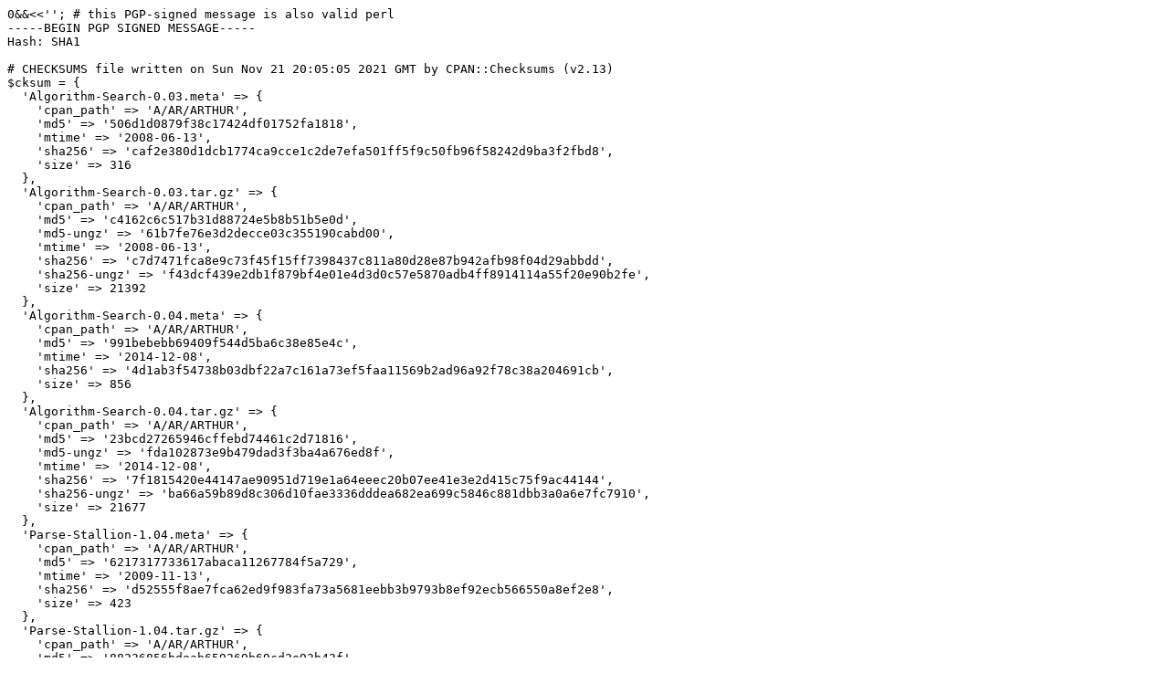

--- FILE ---
content_type: text/plain; charset=utf-8
request_url: https://mirrors.sjtug.sjtu.edu.cn/cpan/modules/by-authors/id/A/AR/ARTHUR/CHECKSUMS
body_size: 1859
content:
0&&<<''; # this PGP-signed message is also valid perl
-----BEGIN PGP SIGNED MESSAGE-----
Hash: SHA1

# CHECKSUMS file written on Sun Nov 21 20:05:05 2021 GMT by CPAN::Checksums (v2.13)
$cksum = {
  'Algorithm-Search-0.03.meta' => {
    'cpan_path' => 'A/AR/ARTHUR',
    'md5' => '506d1d0879f38c17424df01752fa1818',
    'mtime' => '2008-06-13',
    'sha256' => 'caf2e380d1dcb1774ca9cce1c2de7efa501ff5f9c50fb96f58242d9ba3f2fbd8',
    'size' => 316
  },
  'Algorithm-Search-0.03.tar.gz' => {
    'cpan_path' => 'A/AR/ARTHUR',
    'md5' => 'c4162c6c517b31d88724e5b8b51b5e0d',
    'md5-ungz' => '61b7fe76e3d2decce03c355190cabd00',
    'mtime' => '2008-06-13',
    'sha256' => 'c7d7471fca8e9c73f45f15ff7398437c811a80d28e87b942afb98f04d29abbdd',
    'sha256-ungz' => 'f43dcf439e2db1f879bf4e01e4d3d0c57e5870adb4ff8914114a55f20e90b2fe',
    'size' => 21392
  },
  'Algorithm-Search-0.04.meta' => {
    'cpan_path' => 'A/AR/ARTHUR',
    'md5' => '991bebebb69409f544d5ba6c38e85e4c',
    'mtime' => '2014-12-08',
    'sha256' => '4d1ab3f54738b03dbf22a7c161a73ef5faa11569b2ad96a92f78c38a204691cb',
    'size' => 856
  },
  'Algorithm-Search-0.04.tar.gz' => {
    'cpan_path' => 'A/AR/ARTHUR',
    'md5' => '23bcd27265946cffebd74461c2d71816',
    'md5-ungz' => 'fda102873e9b479dad3f3ba4a676ed8f',
    'mtime' => '2014-12-08',
    'sha256' => '7f1815420e44147ae90951d719e1a64eeec20b07ee41e3e2d415c75f9ac44144',
    'sha256-ungz' => 'ba66a59b89d8c306d10fae3336dddea682ea699c5846c881dbb3a0a6e7fc7910',
    'size' => 21677
  },
  'Parse-Stallion-1.04.meta' => {
    'cpan_path' => 'A/AR/ARTHUR',
    'md5' => '6217317733617abaca11267784f5a729',
    'mtime' => '2009-11-13',
    'sha256' => 'd52555f8ae7fca62ed9f983fa73a5681eebb3b9793b8ef92ecb566550a8ef2e8',
    'size' => 423
  },
  'Parse-Stallion-1.04.tar.gz' => {
    'cpan_path' => 'A/AR/ARTHUR',
    'md5' => '88236856bdeab659269b69cd2e93b43f',
    'md5-ungz' => '7d6737335154589697d9ee8f244a7c37',
    'mtime' => '2009-11-13',
    'sha256' => 'e6542507177fac81df581231bdb3b7e5e9a6e82883e07b42c541d08cab1de3ab',
    'sha256-ungz' => '55365d06fc41455840465c09e5f388d612408515261a9138ba4e2c486784ad81',
    'size' => 93070
  },
  'Parse-Stallion-1.05.meta' => {
    'cpan_path' => 'A/AR/ARTHUR',
    'md5' => '98992cb51725f7e022c4b4739644b00b',
    'mtime' => '2010-10-26',
    'sha256' => '7877d078cbaed31e739fc63073b6504d237d2943810202421bf363d0d577b30e',
    'size' => 576
  },
  'Parse-Stallion-1.05.tar.gz' => {
    'cpan_path' => 'A/AR/ARTHUR',
    'md5' => '6ee1067ed295695dfc0762ff2f2549fc',
    'md5-ungz' => '9d59b9dc1ce574f183f512808a6ea8ca',
    'mtime' => '2010-10-26',
    'sha256' => '8fe2db9ec1f07c53acc90dcde03f77c7799fa2fd448370f2a5de80af9a3f14d4',
    'sha256-ungz' => '846e0bda8143e61d18d5cd09280bd6294667199276c5082ca94686b61f286a33',
    'size' => 92977
  },
  'Parse-Stallion-2.00.meta' => {
    'cpan_path' => 'A/AR/ARTHUR',
    'md5' => 'f4e7a13a39bfb6c9c370cdc32dd9fd31',
    'mtime' => '2010-12-24',
    'sha256' => 'e86ee1198a7237179d68412dc8b3ed9d02e774f86744faeaabcfa6572ee8d6ad',
    'size' => 579
  },
  'Parse-Stallion-2.00.tar.gz' => {
    'cpan_path' => 'A/AR/ARTHUR',
    'md5' => '1b4b2fd6a1739fb454f4ad5aabf4397f',
    'md5-ungz' => '84996489ca1572eda76b2321e03f087a',
    'mtime' => '2010-12-24',
    'sha256' => '61ed83ddce8d50c1951fbf27ed53e7d23ccbffd2dcc2e873b8c1716e7aed12bb',
    'sha256-ungz' => 'b19ab21c3931b9da60bd5630a67e64d474633ada8ac4147250f4b59d79d46b43',
    'size' => 100262
  },
  'Parse-Stallion-2.01.meta' => {
    'cpan_path' => 'A/AR/ARTHUR',
    'md5' => 'c532b37d473f2da8bcccf919c6911486',
    'mtime' => '2012-01-28',
    'sha256' => '04d7fa23b6eb8c00107efebb52a36d1265bbda617b252cd3361d3fe782e9004a',
    'size' => 579
  },
  'Parse-Stallion-2.01.tar.gz' => {
    'cpan_path' => 'A/AR/ARTHUR',
    'md5' => 'e4669cc7f703a918c2708c2e44e9c4bc',
    'md5-ungz' => 'f00960d9259654af24dd1f0ed632252a',
    'mtime' => '2012-01-28',
    'sha256' => 'ec931c0d9c80bc174293f2c6216a960b945b7717b6838ff72990768530b2a8fa',
    'sha256-ungz' => '4372f81e9e34852bc5ba3b4f318c5d547f5da49c7d12df24d82a0979697dabc0',
    'size' => 100361
  }
};
__END__
-----BEGIN PGP SIGNATURE-----
Version: GnuPG v2.0.14 (GNU/Linux)

iQEcBAEBAgAGBQJhmqZxAAoJELahc5BjdgzKrUEH/RDMER9mQx9Hv0C2NiS+dfBk
ATZsWoapbJ1pW1tlT1+/DZHZ+4lIEFwjIZ9mdrkXJb2zwHyXxph9EQn+Ro/y5qmt
npC3qJS9pDg3AhUcWIH40jZSEx3M+66boFpJoRvyRba62mRiquu06BScgZDM9256
jaf0NE2MZ15Keo9AiJOmpa4qEjbpQ+4KYEHXISoVlYW9XBzfuizZVo+q9AoTLEYq
iYvtlHul8J2dSXtZ5QWd00Z0XNL0XkODaN9kPLNJsEoEwUL3FC6qBQPdsmo9d7at
LkGA7JyDmOXZmV5iGo3PiaFjYHNj6MxNN5CzM2h/HIZNvZi5qtTZOowRZZfWBP0=
=dDce
-----END PGP SIGNATURE-----
